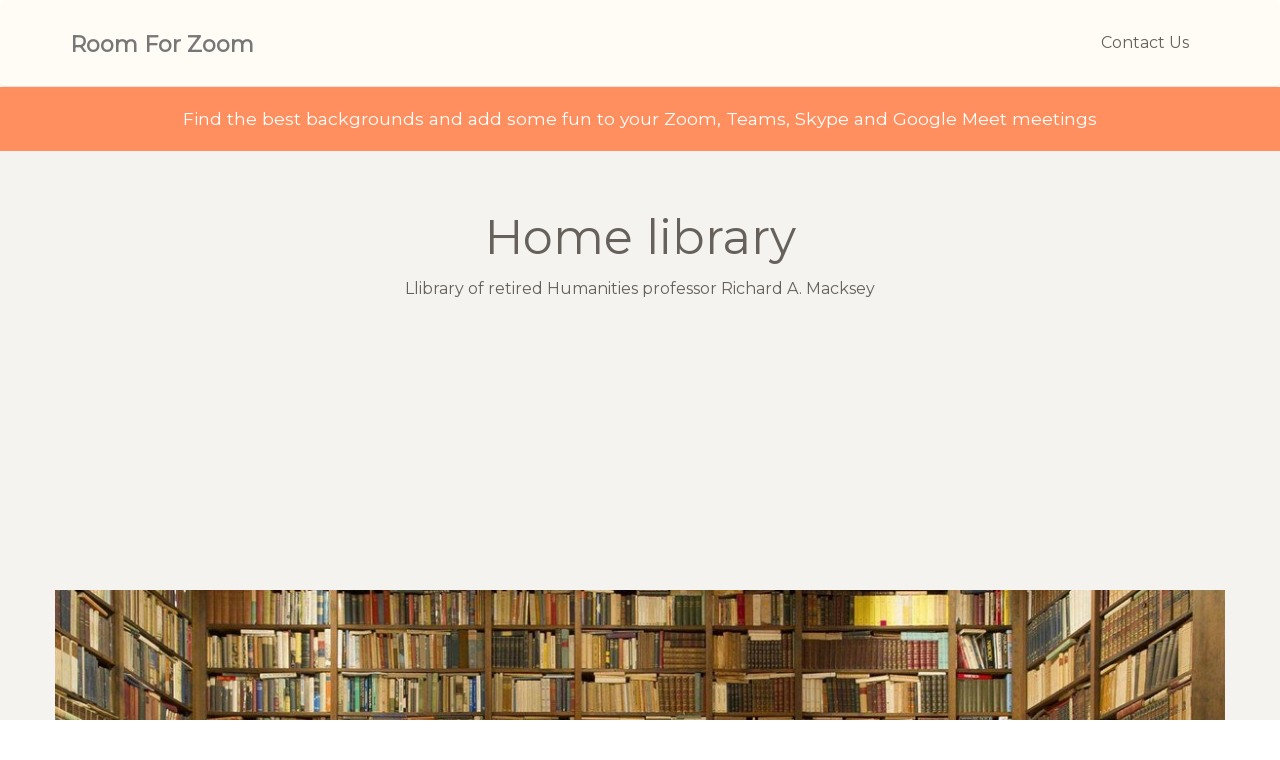

--- FILE ---
content_type: text/html; charset=utf-8
request_url: https://roomforzoom.com/zoom/Home-library-Llibrary-of-retired-397
body_size: 4092
content:


<!DOCTYPE html>

<html lang="en">
<head>
    <!-- Global site tag (gtag.js) - Google Analytics -->
    <script async src="https://www.googletagmanager.com/gtag/js?id=UA-167658252-1"></script>
    <script>
      window.dataLayer = window.dataLayer || [];
      function gtag(){dataLayer.push(arguments);}
      gtag('js', new Date());

      gtag('config', 'UA-167658252-1');
    </script>


    <title>
	Home library | Zoom background
</title><meta charset="utf-8" /><meta http-equiv="X-UA-Compatible" content="IE=edge,chrome=1" /><meta http-equiv="content-language" content="en" /><meta content="width=device-width, initial-scale=1.0, maximum-scale=1.0, user-scalable=0" name="viewport" /><meta name="viewport" content="width=device-width" /><link href="../assets/bootstrap3/css/bootstrap.min.css" rel="stylesheet" /><link href="../assets/css/ct-paper.css" rel="stylesheet" /><link href="../assets/css/examples.min.css" rel="stylesheet" /> 
        
    <!--     Fonts and icons     -->
    <link href="https://maxcdn.bootstrapcdn.com/font-awesome/4.2.0/css/font-awesome.min.css" rel="stylesheet" /><link href="https://fonts.googleapis.com/css?family=Montserrat" rel="stylesheet" type="text/css" /><link href="../assets/DataTables-1.10.18/css/jquery.dataTables.min.css" rel="stylesheet" />

    <script src="https://www.RoomForZoom.com/assets/js/jquery-1.10.2.min.js" type="text/javascript"></script>
<script src="https://www.RoomForZoom.com/assets/js/jquery-ui-1.10.4.custom.min.js" type="text/javascript"></script>
<script src="https://www.RoomForZoom.com/assets/bootstrap3/js/bootstrap.min.js" type="text/javascript"></script>



<script src="https://www.RoomForZoom.com/assets/js/ct-paper.min.js"></script>

    <style>

        .footer-demo{
    background-attachment: fixed;
    position: relative;
    line-height: 20px;
}
.footer-demo nav > ul {
  list-style: none;
  margin: 0;
  padding: 0;
  font-weight: normal;
}
.footer-demo nav > ul > li{
    display: inline-block;
    padding: 10px 15px;
    margin: 15px 3px;
    line-height: 20px;
    text-align: center;
}
.subheadingbanner {
    color:#ffffff;
}
.footer-demo nav > ul a:not(.btn) {
  color: #777777;
  display: block;
  margin-bottom: 3px;
}
.footer-demo nav > ul a:not(.btn):hover, .footer nav > ul a:not(.btn):focus {
  color: #E3E3E3;
}
.footer-demo .copyright {
  color: #777777;
  padding: 10px 15px;
  font-size: 14px;
  margin: 15px 3px;
  line-height: 20px;
  text-align: center;
}


    </style>

<script src="https://www.RoomForZoom.com/assets/js/plugins/jquery.dataTables.min.js"></script>
    <script data-ad-client="ca-pub-4668288051585875" async src="https://pagead2.googlesyndication.com/pagead/js/adsbygoogle.js"></script>
    
    <style>
        .image_banner {
            width: 100%;
        }
    </style>

  <meta name="description" content="Home library. Llibrary of retired Humanities professor Richard A. Macksey">

  <meta name="twitter:card" content="summary" />
  <meta name="twitter:site" content="@roomforzoom" />
  <meta name="twitter:creator" content="@roomforzoom" />
  <meta name="twitter:domain" content="roomforzoom.com" />
  <meta name="twitter:title" content="Room For Zoom free virtual background - Home library" />
  <meta name="twitter:description" content="Home library. Llibrary of retired Humanities professor Richard A. Macksey" />
  <meta name="twitter:image" content="https://www.RoomForZoom.com/images/logo1024_512.png" />


  <meta property="og:url"           content="https://www.RoomForZoom.com//zoom/Home-library-Llibrary-of-retired-397" />
  <meta property="og:type"          content="website" />
  <meta property="og:title"         content="Room For Zoom free virtual background - Home library" />
  <meta property="og:description"   content="Home library. Llibrary of retired Humanities professor Richard A. Macksey" />
  <meta property="og:image"         content="https://www.RoomForZoom.com/backgrounds/thumbnails/Home-library-Llibrary-of-retired-397.jpg" />
  <meta property="og:image:width"   content="" />
  <meta property="og:image:height"  content="" />
  


</head>
<body>
    <form method="post" action="./Home-library-Llibrary-of-retired-397" id="form1">
<div class="aspNetHidden">
<input type="hidden" name="__VIEWSTATE" id="__VIEWSTATE" value="dhCDCK8X+wSOkEZ91/apCnEkyyW4/4Gv/VGvHRH0cqOgbmOsoYuooZ1LWJ5UOIgu2/r+A5sHOYf3FLg2W5x1wLd28PEr0N5YGV235b4FDmnTP1OtIUGZh1UIw+rDZzHwCG6+HOugaCbGAKrXM4PCUb4AyYI23uJoEjImQ6x5Z78Wk1QZQ4QgEEnM/[base64]/8KHLM2DqvsuIODDryoZT/wLjeXENBrUHrThOtXEHUC46/tn0eWpEIMZUn3OQr+r/Fosv3ZYCscJF/au4dsTdTrlDpJOlpf6I5j6SQOgJjwvvSBfC7ZSeJ2tz8jaXPfx7YmkFUXXJgM2hHfIwN5hQ6g5bRN7jlA2eC4Rv+INAmzjrg0pfDCupnHw699vDLgRACC3FhPYaaneKgl2WoD892XKA954WtGnwWEGFI8126GMR1zgqB4MyOpMjL5F6hXQN2Nj/OyiXwRJsi9Tg9eiy2SQOu48A91mHJYEH1pYn4PNwitLz1N" />
</div>

<div class="aspNetHidden">

	<input type="hidden" name="__VIEWSTATEGENERATOR" id="__VIEWSTATEGENERATOR" value="20C6E8CA" />
	<input type="hidden" name="__EVENTVALIDATION" id="__EVENTVALIDATION" value="zk2+Gc619qvVaLShT3DBGw5fjackhEZmM2sDvCBsZNwfmSbH3oOiaIwLsEEKWaX7Z9WPqnoi/3QW1Xi/y1Kkn4DtE5u0ga3eTKaIYEhkb09Rvv/7w100FMY2WTPwNDxh" />
</div>
      



<nav class="navbar navbar-default" role="navigation" id="demo-navbar">
      <div class="container">

        <div class="navbar-header">
          <button type="button" class="navbar-toggle" data-toggle="collapse" data-target="#navigation-example-2">
            <span class="sr-only">Toggle navigation</span>
            <span class="icon-bar"></span>
            <span class="icon-bar"></span>
            <span class="icon-bar"></span>
          </button>
          <a class="navbar-brand" href="https://www.RoomForZoom.com">Room For Zoom</a>
        </div>

        <div class="collapse navbar-collapse" id="navigation-example-2">
          <ul class="nav navbar-nav navbar-right">
            <li>
                <a id="hypRegister" class="btn btn-simple" href="../ContactUs">Contact Us</a>
            </li>
            
           </ul>
        </div>
      </div>
    </nav>         
    <div class="alert alert-danger landing-alert">
         <div class="container text-center subheadingbanner">
             <h5>Find the best backgrounds and add some fun to your Zoom, Teams, Skype and Google Meet meetings</h5>
        </div>
    </div>
    
    <div class="wrapper">


        

    <div class="main">
        <div class="section text-center landing-section">
            <div class="container">
                <div class="row">



                    <h1>
                        <span id="ContentPlaceHolder1_lblTitle">Home library</span></h1>

                    <span id="ContentPlaceHolder1_lblDescription">Llibrary of retired Humanities professor Richard A. Macksey</span>

                    <p>
                    </p>

<script async src="https://pagead2.googlesyndication.com/pagead/js/adsbygoogle.js"></script>
<!-- RoomForZoomResultsPageTop -->
<ins class="adsbygoogle"
     style="display:block"
     data-ad-client="ca-pub-4668288051585875"
     data-ad-slot="6362966553"
     data-ad-format="auto"
     data-full-width-responsive="true"></ins>
<script>
    (adsbygoogle = window.adsbygoogle || []).push({});
</script>

                    <div id="ContentPlaceHolder1_pnlShowImage">
	
                        <div style="background-size: cover;">
                            <img id="ContentPlaceHolder1_img" class="image_banner" src="/backgrounds/Home-library-Llibrary-of-retired-397.jpg" alt="Home library - Llibrary of retired Humanities professor Richard A. Macksey" />
                        </div>
                    
</div>

                    
                    <p>
                    </p>
                    <div id="ContentPlaceHolder1_pnlDownload">
	
                        <input type="submit" name="ctl00$ContentPlaceHolder1$btnDownload" value="Download" id="ContentPlaceHolder1_btnDownload" class="btn btn-lg btn-danger btn-fill btn-wd" />
                        <p></p>
                    
</div>
                    
                    
                    



                    <p></p>

<script async src="https://pagead2.googlesyndication.com/pagead/js/adsbygoogle.js"></script>
<ins class="adsbygoogle"
     style="display:block"
     data-ad-client="ca-pub-4668288051585875"
     data-ad-slot="6362966553"
     data-ad-format="auto"
     data-full-width-responsive="true"></ins>
<script>
     (adsbygoogle = window.adsbygoogle || []).push({});
</script>

                    <p></p>
                    <a id="ContentPlaceHolder1_hypSourceLink" class="btn btn-lg btn-success btn-fill btn-wd" href="https://twitter.com/DrLindseyFitz/status/692263465910718465" target="_blank">Image Source</a>
                    <p></p>
                    

                    
                    <p>&nbsp;</p>
                    <div class="row">
                        <div class="col-sm-4">
                            <a id="ContentPlaceHolder1_hypPrev" class="btn btn-lg btn-danger btn-fill btn-wd" href="/zoom/The-Good-Fight-Office-43">< Previous</a>
                        </div>
                        <div class="col-sm-4">
                            <a id="ContentPlaceHolder1_hypBack" class="btn btn-lg btn-danger btn-fill btn-wd" href="../?back=1">Back To List</a>
                        </div>
                        <div class="col-sm-4">
                            <a id="ContentPlaceHolder1_hypNext" class="btn btn-lg btn-danger btn-fill btn-wd" href="/zoom/Up-Armchairs-and-main-living-room-2">Next ></a>
                        </div>
                    </div>

                    
                    


                </div>
            </div>
        </div>
    </div>






    </div>

   
    <footer class="footer-demo section-dark">
        <div class="container">
            <nav class="pull-left">
                <ul>
                    <li>
                        <a id="hypFAQ" href="../FAQ">FAQ</a>
                    </li>
                    <li>
                        <a id="hypContactUs" href="../ContactUs">Contact Us</a>
                    </li>
                    <li>
                        <a class="button" href="https://www.facebook.com/ZoomBackgrounds">
                            Facebook
                        </a>
                    </li>
                    <li>
                        <a class="button" href="https://www.twitter.com/RoomForZoom">
                            Twitter
                        </a>
                    </li>
                </ul>
            </nav>
            
        </div>
    </footer>

       
    </form>




    


</body>



</html>


--- FILE ---
content_type: text/html; charset=utf-8
request_url: https://www.google.com/recaptcha/api2/aframe
body_size: 271
content:
<!DOCTYPE HTML><html><head><meta http-equiv="content-type" content="text/html; charset=UTF-8"></head><body><script nonce="VjyH_vNVXGzD1zOR4VxVrA">/** Anti-fraud and anti-abuse applications only. See google.com/recaptcha */ try{var clients={'sodar':'https://pagead2.googlesyndication.com/pagead/sodar?'};window.addEventListener("message",function(a){try{if(a.source===window.parent){var b=JSON.parse(a.data);var c=clients[b['id']];if(c){var d=document.createElement('img');d.src=c+b['params']+'&rc='+(localStorage.getItem("rc::a")?sessionStorage.getItem("rc::b"):"");window.document.body.appendChild(d);sessionStorage.setItem("rc::e",parseInt(sessionStorage.getItem("rc::e")||0)+1);localStorage.setItem("rc::h",'1768989687232');}}}catch(b){}});window.parent.postMessage("_grecaptcha_ready", "*");}catch(b){}</script></body></html>